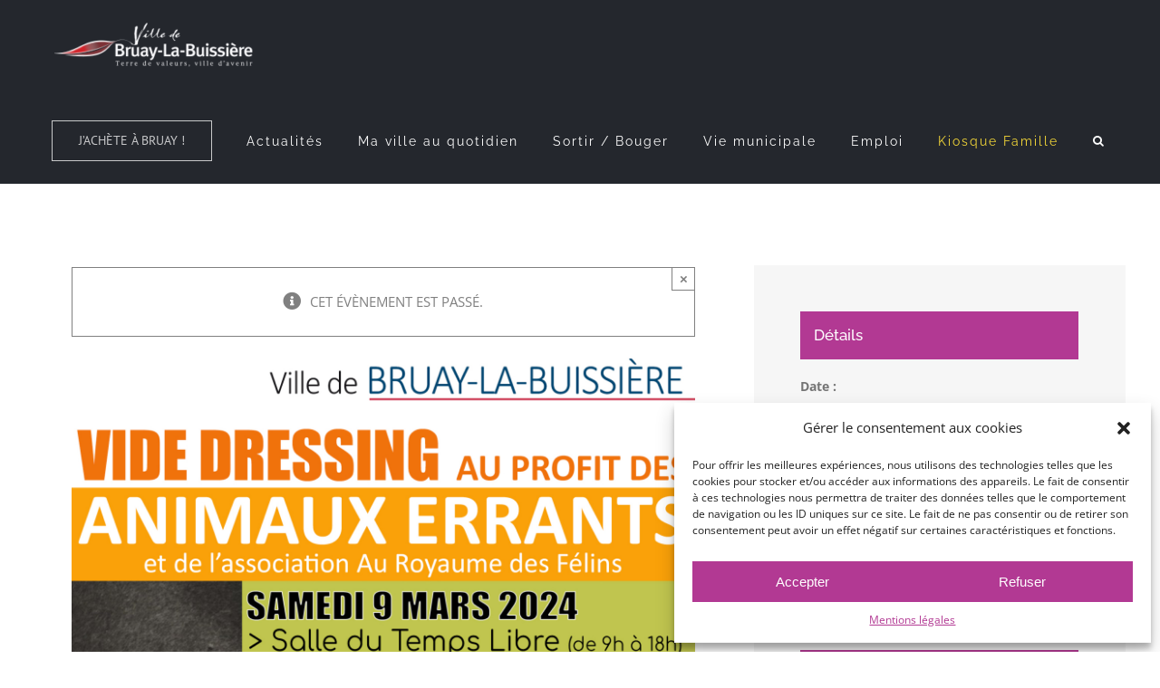

--- FILE ---
content_type: text/html; charset=UTF-8
request_url: https://bruaylabuissiere.fr/event/vide-dressing-au-profit-des-animaux-errants/
body_size: 16231
content:
<!DOCTYPE html>
<html class="avada-html-layout-wide avada-html-header-position-top awb-scroll" lang="fr-FR" prefix="og: http://ogp.me/ns# fb: http://ogp.me/ns/fb#">
<head>
	<meta http-equiv="X-UA-Compatible" content="IE=edge" />
	<meta http-equiv="Content-Type" content="text/html; charset=utf-8"/>
	<meta name="viewport" content="width=device-width, initial-scale=1" />
	<title>Vide dressing au profit des animaux errants &#8211; Ville de Bruay-La-Buissière</title>
<meta name='robots' content='max-image-preview:large' />
<link rel="alternate" type="application/rss+xml" title="Ville de Bruay-La-Buissière &raquo; Flux" href="https://bruaylabuissiere.fr/feed/" />
<link rel="alternate" type="application/rss+xml" title="Ville de Bruay-La-Buissière &raquo; Flux des commentaires" href="https://bruaylabuissiere.fr/comments/feed/" />
<link rel="alternate" type="text/calendar" title="Ville de Bruay-La-Buissière &raquo; Flux iCal" href="https://bruaylabuissiere.fr/events/?ical=1" />
		
		
		
					<!-- MS Edge Icon -->
			<meta name="msapplication-TileImage" content="https://bruaylabym.cluster020.hosting.ovh.net/wp-content/uploads/2017/02/icone.png">
								
		<meta property="og:locale" content="fr_FR"/>
		<meta property="og:type" content="article"/>
		<meta property="og:site_name" content="Ville de Bruay-La-Buissière"/>
		<meta property="og:title" content="Vide dressing au profit des animaux errants"/>
				<meta property="og:url" content="https://bruaylabuissiere.fr/event/vide-dressing-au-profit-des-animaux-errants/"/>
																				<meta property="og:image" content="https://bruaylabuissiere.fr/wp-content/uploads/2024/02/A3-VIDE-DRESSING-copie-2.jpg"/>
		<meta property="og:image:width" content="1635"/>
		<meta property="og:image:height" content="2362"/>
		<meta property="og:image:type" content="image/jpeg"/>
				<script type="text/javascript">
/* <![CDATA[ */
window._wpemojiSettings = {"baseUrl":"https:\/\/s.w.org\/images\/core\/emoji\/15.0.3\/72x72\/","ext":".png","svgUrl":"https:\/\/s.w.org\/images\/core\/emoji\/15.0.3\/svg\/","svgExt":".svg","source":{"concatemoji":"https:\/\/bruaylabuissiere.fr\/wp-includes\/js\/wp-emoji-release.min.js?ver=6.5.7"}};
/*! This file is auto-generated */
!function(i,n){var o,s,e;function c(e){try{var t={supportTests:e,timestamp:(new Date).valueOf()};sessionStorage.setItem(o,JSON.stringify(t))}catch(e){}}function p(e,t,n){e.clearRect(0,0,e.canvas.width,e.canvas.height),e.fillText(t,0,0);var t=new Uint32Array(e.getImageData(0,0,e.canvas.width,e.canvas.height).data),r=(e.clearRect(0,0,e.canvas.width,e.canvas.height),e.fillText(n,0,0),new Uint32Array(e.getImageData(0,0,e.canvas.width,e.canvas.height).data));return t.every(function(e,t){return e===r[t]})}function u(e,t,n){switch(t){case"flag":return n(e,"\ud83c\udff3\ufe0f\u200d\u26a7\ufe0f","\ud83c\udff3\ufe0f\u200b\u26a7\ufe0f")?!1:!n(e,"\ud83c\uddfa\ud83c\uddf3","\ud83c\uddfa\u200b\ud83c\uddf3")&&!n(e,"\ud83c\udff4\udb40\udc67\udb40\udc62\udb40\udc65\udb40\udc6e\udb40\udc67\udb40\udc7f","\ud83c\udff4\u200b\udb40\udc67\u200b\udb40\udc62\u200b\udb40\udc65\u200b\udb40\udc6e\u200b\udb40\udc67\u200b\udb40\udc7f");case"emoji":return!n(e,"\ud83d\udc26\u200d\u2b1b","\ud83d\udc26\u200b\u2b1b")}return!1}function f(e,t,n){var r="undefined"!=typeof WorkerGlobalScope&&self instanceof WorkerGlobalScope?new OffscreenCanvas(300,150):i.createElement("canvas"),a=r.getContext("2d",{willReadFrequently:!0}),o=(a.textBaseline="top",a.font="600 32px Arial",{});return e.forEach(function(e){o[e]=t(a,e,n)}),o}function t(e){var t=i.createElement("script");t.src=e,t.defer=!0,i.head.appendChild(t)}"undefined"!=typeof Promise&&(o="wpEmojiSettingsSupports",s=["flag","emoji"],n.supports={everything:!0,everythingExceptFlag:!0},e=new Promise(function(e){i.addEventListener("DOMContentLoaded",e,{once:!0})}),new Promise(function(t){var n=function(){try{var e=JSON.parse(sessionStorage.getItem(o));if("object"==typeof e&&"number"==typeof e.timestamp&&(new Date).valueOf()<e.timestamp+604800&&"object"==typeof e.supportTests)return e.supportTests}catch(e){}return null}();if(!n){if("undefined"!=typeof Worker&&"undefined"!=typeof OffscreenCanvas&&"undefined"!=typeof URL&&URL.createObjectURL&&"undefined"!=typeof Blob)try{var e="postMessage("+f.toString()+"("+[JSON.stringify(s),u.toString(),p.toString()].join(",")+"));",r=new Blob([e],{type:"text/javascript"}),a=new Worker(URL.createObjectURL(r),{name:"wpTestEmojiSupports"});return void(a.onmessage=function(e){c(n=e.data),a.terminate(),t(n)})}catch(e){}c(n=f(s,u,p))}t(n)}).then(function(e){for(var t in e)n.supports[t]=e[t],n.supports.everything=n.supports.everything&&n.supports[t],"flag"!==t&&(n.supports.everythingExceptFlag=n.supports.everythingExceptFlag&&n.supports[t]);n.supports.everythingExceptFlag=n.supports.everythingExceptFlag&&!n.supports.flag,n.DOMReady=!1,n.readyCallback=function(){n.DOMReady=!0}}).then(function(){return e}).then(function(){var e;n.supports.everything||(n.readyCallback(),(e=n.source||{}).concatemoji?t(e.concatemoji):e.wpemoji&&e.twemoji&&(t(e.twemoji),t(e.wpemoji)))}))}((window,document),window._wpemojiSettings);
/* ]]> */
</script>
<style id='wp-emoji-styles-inline-css' type='text/css'>

	img.wp-smiley, img.emoji {
		display: inline !important;
		border: none !important;
		box-shadow: none !important;
		height: 1em !important;
		width: 1em !important;
		margin: 0 0.07em !important;
		vertical-align: -0.1em !important;
		background: none !important;
		padding: 0 !important;
	}
</style>
<link rel='stylesheet' id='cmplz-general-css' href='https://bruaylabuissiere.fr/wp-content/plugins/complianz-gdpr/assets/css/cookieblocker.min.css?ver=1714980656' type='text/css' media='all' />
<link rel='stylesheet' id='fusion-dynamic-css-css' href='https://bruaylabuissiere.fr/wp-content/uploads/fusion-styles/add1ce4e885eacd35601aa5bf81dde1b.min.css?ver=3.11.9' type='text/css' media='all' />
<script type="text/javascript" src="https://bruaylabuissiere.fr/wp-includes/js/jquery/jquery.min.js?ver=3.7.1" id="jquery-core-js"></script>
<script type="text/javascript" src="https://bruaylabuissiere.fr/wp-includes/js/jquery/jquery-migrate.min.js?ver=3.4.1" id="jquery-migrate-js"></script>
<script type="text/javascript" src="https://bruaylabuissiere.fr/wp-content/plugins/the-events-calendar/common/src/resources/js/tribe-common.min.js?ver=6.4.2" id="tribe-common-js"></script>
<script type="text/javascript" src="https://bruaylabuissiere.fr/wp-content/plugins/the-events-calendar/src/resources/js/views/breakpoints.min.js?ver=6.9.1" id="tribe-events-views-v2-breakpoints-js"></script>
<link rel="https://api.w.org/" href="https://bruaylabuissiere.fr/wp-json/" /><link rel="alternate" type="application/json" href="https://bruaylabuissiere.fr/wp-json/wp/v2/tribe_events/28726" /><link rel="EditURI" type="application/rsd+xml" title="RSD" href="https://bruaylabuissiere.fr/xmlrpc.php?rsd" />
<meta name="generator" content="WordPress 6.5.7" />
<link rel="canonical" href="https://bruaylabuissiere.fr/event/vide-dressing-au-profit-des-animaux-errants/" />
<link rel='shortlink' href='https://bruaylabuissiere.fr/?p=28726' />
<link rel="alternate" type="application/json+oembed" href="https://bruaylabuissiere.fr/wp-json/oembed/1.0/embed?url=https%3A%2F%2Fbruaylabuissiere.fr%2Fevent%2Fvide-dressing-au-profit-des-animaux-errants%2F" />
<link rel="alternate" type="text/xml+oembed" href="https://bruaylabuissiere.fr/wp-json/oembed/1.0/embed?url=https%3A%2F%2Fbruaylabuissiere.fr%2Fevent%2Fvide-dressing-au-profit-des-animaux-errants%2F&#038;format=xml" />
<meta name="tec-api-version" content="v1"><meta name="tec-api-origin" content="https://bruaylabuissiere.fr"><link rel="alternate" href="https://bruaylabuissiere.fr/wp-json/tribe/events/v1/events/28726" />			<style>.cmplz-hidden {
					display: none !important;
				}</style><style type="text/css" id="css-fb-visibility">@media screen and (max-width: 640px){.fusion-no-small-visibility{display:none !important;}body .sm-text-align-center{text-align:center !important;}body .sm-text-align-left{text-align:left !important;}body .sm-text-align-right{text-align:right !important;}body .sm-flex-align-center{justify-content:center !important;}body .sm-flex-align-flex-start{justify-content:flex-start !important;}body .sm-flex-align-flex-end{justify-content:flex-end !important;}body .sm-mx-auto{margin-left:auto !important;margin-right:auto !important;}body .sm-ml-auto{margin-left:auto !important;}body .sm-mr-auto{margin-right:auto !important;}body .fusion-absolute-position-small{position:absolute;top:auto;width:100%;}.awb-sticky.awb-sticky-small{ position: sticky; top: var(--awb-sticky-offset,0); }}@media screen and (min-width: 641px) and (max-width: 1024px){.fusion-no-medium-visibility{display:none !important;}body .md-text-align-center{text-align:center !important;}body .md-text-align-left{text-align:left !important;}body .md-text-align-right{text-align:right !important;}body .md-flex-align-center{justify-content:center !important;}body .md-flex-align-flex-start{justify-content:flex-start !important;}body .md-flex-align-flex-end{justify-content:flex-end !important;}body .md-mx-auto{margin-left:auto !important;margin-right:auto !important;}body .md-ml-auto{margin-left:auto !important;}body .md-mr-auto{margin-right:auto !important;}body .fusion-absolute-position-medium{position:absolute;top:auto;width:100%;}.awb-sticky.awb-sticky-medium{ position: sticky; top: var(--awb-sticky-offset,0); }}@media screen and (min-width: 1025px){.fusion-no-large-visibility{display:none !important;}body .lg-text-align-center{text-align:center !important;}body .lg-text-align-left{text-align:left !important;}body .lg-text-align-right{text-align:right !important;}body .lg-flex-align-center{justify-content:center !important;}body .lg-flex-align-flex-start{justify-content:flex-start !important;}body .lg-flex-align-flex-end{justify-content:flex-end !important;}body .lg-mx-auto{margin-left:auto !important;margin-right:auto !important;}body .lg-ml-auto{margin-left:auto !important;}body .lg-mr-auto{margin-right:auto !important;}body .fusion-absolute-position-large{position:absolute;top:auto;width:100%;}.awb-sticky.awb-sticky-large{ position: sticky; top: var(--awb-sticky-offset,0); }}</style><script type="application/ld+json">
[{"@context":"http://schema.org","@type":"Event","name":"Vide dressing au profit des animaux errants","description":"","image":"https://bruaylabuissiere.fr/wp-content/uploads/2024/02/A3-VIDE-DRESSING-copie-2.jpg","url":"https://bruaylabuissiere.fr/event/vide-dressing-au-profit-des-animaux-errants/","eventAttendanceMode":"https://schema.org/OfflineEventAttendanceMode","eventStatus":"https://schema.org/EventScheduled","startDate":"2024-03-09T09:00:00+00:00","endDate":"2024-03-09T18:00:00+00:00","location":{"@type":"Place","name":"Salle du Temps Libre","description":"","url":"","address":{"@type":"PostalAddress","streetAddress":"rue des \u00e9tats-unis","addressLocality":"Bruay-la-buissi\u00e8re","postalCode":"62700"},"telephone":"","sameAs":""},"organizer":{"@type":"Person","name":"Au royaume des f\u00e9lins","description":"","url":"","telephone":"06 88 99 84 63","email":"","sameAs":""},"offers":{"@type":"Offer","price":"3","priceCurrency":"USD","url":"https://bruaylabuissiere.fr/event/vide-dressing-au-profit-des-animaux-errants/","category":"primary","availability":"inStock","validFrom":"1970-01-01T00:00:00+00:00"},"performer":"Organization"}]
</script><link rel="icon" href="https://bruaylabuissiere.fr/wp-content/uploads/2017/02/cropped-icone-32x32.png" sizes="32x32" />
<link rel="icon" href="https://bruaylabuissiere.fr/wp-content/uploads/2017/02/cropped-icone-192x192.png" sizes="192x192" />
<link rel="apple-touch-icon" href="https://bruaylabuissiere.fr/wp-content/uploads/2017/02/cropped-icone-180x180.png" />
<meta name="msapplication-TileImage" content="https://bruaylabuissiere.fr/wp-content/uploads/2017/02/cropped-icone-270x270.png" />
		<script type="text/javascript">
			var doc = document.documentElement;
			doc.setAttribute( 'data-useragent', navigator.userAgent );
		</script>
		
	</head>

<body class="tribe_events-template-default single single-tribe_events postid-28726 tribe-events-page-template tribe-no-js tribe-filter-live fusion-image-hovers fusion-pagination-sizing fusion-button_type-flat fusion-button_span-no fusion-button_gradient-linear avada-image-rollover-circle-yes avada-image-rollover-yes avada-image-rollover-direction-center_horiz fusion-body ltr fusion-sticky-header no-tablet-sticky-header no-mobile-sticky-header no-mobile-totop avada-has-rev-slider-styles fusion-disable-outline fusion-sub-menu-fade mobile-logo-pos-left layout-wide-mode avada-has-boxed-modal-shadow-none layout-scroll-offset-full avada-has-zero-margin-offset-top fusion-top-header menu-text-align-left mobile-menu-design-modern fusion-show-pagination-text fusion-header-layout-v1 avada-responsive avada-footer-fx-none avada-menu-highlight-style-bar fusion-search-form-classic fusion-main-menu-search-dropdown fusion-avatar-square avada-dropdown-styles avada-blog-layout-large avada-blog-archive-layout-medium avada-ec-not-100-width avada-ec-meta-layout-sidebar avada-header-shadow-no avada-menu-icon-position-left avada-has-main-nav-search-icon avada-has-megamenu-item-divider avada-has-titlebar-hide avada-has-pagination-padding avada-flyout-menu-direction-fade avada-ec-views-v2 events-single tribe-events-style-full tribe-events-style-theme" data-awb-post-id="28726">
		<a class="skip-link screen-reader-text" href="#content">Passer au contenu</a>

	<div id="boxed-wrapper">
		
		<div id="wrapper" class="fusion-wrapper">
			<div id="home" style="position:relative;top:-1px;"></div>
							
					
			<header class="fusion-header-wrapper">
				<div class="fusion-header-v1 fusion-logo-alignment fusion-logo-left fusion-sticky-menu- fusion-sticky-logo- fusion-mobile-logo-  fusion-mobile-menu-design-modern">
					<div class="fusion-header-sticky-height"></div>
<div class="fusion-header">
	<div class="fusion-row">
					<div class="fusion-logo" data-margin-top="23px" data-margin-bottom="31px" data-margin-left="0px" data-margin-right="0px">
			<a class="fusion-logo-link"  href="https://bruaylabuissiere.fr/index.php/accueil/" >

						<!-- standard logo -->
			<img src="https://bruaylabuissiere.fr/wp-content/uploads/2017/02/logo-bi-transparent.final_-e1598887629831.png" srcset="https://bruaylabuissiere.fr/wp-content/uploads/2017/02/logo-bi-transparent.final_-e1598887629831.png 1x" width="220" height="53" alt="Ville de Bruay-La-Buissière Logo" data-retina_logo_url="" class="fusion-standard-logo" />

			
					</a>
		</div>		<nav class="fusion-main-menu" aria-label="Menu principal"><ul id="menu-main-menu" class="fusion-menu"><li  id="menu-item-16885"  class="menu-item menu-item-type-post_type menu-item-object-page menu-item-16885 fusion-menu-item-button"  data-item-id="16885"><a  href="https://bruaylabuissiere.fr/immobilier/" class="fusion-bar-highlight"><span class="menu-text fusion-button button-default button-large">J&rsquo;achète à Bruay !</span></a></li><li  id="menu-item-666"  class="menu-item menu-item-type-post_type menu-item-object-page menu-item-666"  data-item-id="666"><a  href="https://bruaylabuissiere.fr/actualite/" class="fusion-bar-highlight"><span class="menu-text">Actualités</span></a></li><li  id="menu-item-1178"  class="menu-item menu-item-type-custom menu-item-object-custom menu-item-has-children menu-item-1178 fusion-megamenu-menu "  data-item-id="1178"><a  href="#" class="fusion-bar-highlight"><span class="menu-text">Ma ville au quotidien</span></a><div class="fusion-megamenu-wrapper fusion-columns-3 columns-per-row-3 columns-15 col-span-12 fusion-megamenu-fullwidth"><div class="row"><div class="fusion-megamenu-holder" style="width:3000px;" data-width="3000px"><ul class="fusion-megamenu fusion-megamenu-border"><li  id="menu-item-910"  class="menu-item menu-item-type-post_type menu-item-object-page menu-item-910 fusion-megamenu-submenu menu-item-has-link fusion-megamenu-columns-3 col-lg-4 col-md-4 col-sm-4" ><div class='fusion-megamenu-title'><a class="awb-justify-title" href="https://bruaylabuissiere.fr/demarchesadministratives/">Démarches administratives</a></div></li><li  id="menu-item-906"  class="menu-item menu-item-type-post_type menu-item-object-page menu-item-906 fusion-megamenu-submenu menu-item-has-link fusion-megamenu-columns-3 col-lg-4 col-md-4 col-sm-4" ><div class='fusion-megamenu-title'><a class="awb-justify-title" href="https://bruaylabuissiere.fr/sante/">Santé</a></div></li><li  id="menu-item-29151"  class="menu-item menu-item-type-post_type menu-item-object-page menu-item-29151 fusion-megamenu-submenu menu-item-has-link fusion-megamenu-columns-3 col-lg-4 col-md-4 col-sm-4" ><div class='fusion-megamenu-title'><a class="awb-justify-title" href="https://bruaylabuissiere.fr/mavillemoncommerce/">Commerce</a></div></li></ul><ul class="fusion-megamenu fusion-megamenu-row-2 fusion-megamenu-row-columns-3 fusion-megamenu-border"><li  id="menu-item-911"  class="menu-item menu-item-type-post_type menu-item-object-page menu-item-911 fusion-megamenu-submenu menu-item-has-link fusion-megamenu-columns-3 col-lg-4 col-md-4 col-sm-4" ><div class='fusion-megamenu-title'><a class="awb-justify-title" href="https://bruaylabuissiere.fr/logement/">Logement</a></div></li><li  id="menu-item-905"  class="menu-item menu-item-type-post_type menu-item-object-page menu-item-905 fusion-megamenu-submenu menu-item-has-link fusion-megamenu-columns-3 col-lg-4 col-md-4 col-sm-4" ><div class='fusion-megamenu-title'><a class="awb-justify-title" href="https://bruaylabuissiere.fr/social/">Social</a></div></li><li  id="menu-item-23371"  class="menu-item menu-item-type-post_type menu-item-object-page menu-item-23371 fusion-megamenu-submenu menu-item-has-link fusion-megamenu-columns-3 col-lg-4 col-md-4 col-sm-4" ><div class='fusion-megamenu-title'><a class="awb-justify-title" href="https://bruaylabuissiere.fr/labuissiere/">Labuissière</a></div></li></ul><ul class="fusion-megamenu fusion-megamenu-row-3 fusion-megamenu-row-columns-3 fusion-megamenu-border"><li  id="menu-item-909"  class="menu-item menu-item-type-post_type menu-item-object-page menu-item-909 fusion-megamenu-submenu menu-item-has-link fusion-megamenu-columns-3 col-lg-4 col-md-4 col-sm-4" ><div class='fusion-megamenu-title'><a class="awb-justify-title" href="https://bruaylabuissiere.fr/environnement/">Environnement</a></div></li><li  id="menu-item-908"  class="menu-item menu-item-type-post_type menu-item-object-page menu-item-908 fusion-megamenu-submenu menu-item-has-link fusion-megamenu-columns-3 col-lg-4 col-md-4 col-sm-4" ><div class='fusion-megamenu-title'><a class="awb-justify-title" href="https://bruaylabuissiere.fr/jeunesse/">Jeunesse</a></div></li><li  id="menu-item-23585"  class="menu-item menu-item-type-post_type menu-item-object-page menu-item-23585 fusion-megamenu-submenu menu-item-has-link fusion-megamenu-columns-3 col-lg-4 col-md-4 col-sm-4" ><div class='fusion-megamenu-title'><a class="awb-justify-title" href="https://bruaylabuissiere.fr/seniors/">Séniors</a></div></li></ul><ul class="fusion-megamenu fusion-megamenu-row-4 fusion-megamenu-row-columns-3 fusion-megamenu-border"><li  id="menu-item-23390"  class="menu-item menu-item-type-post_type menu-item-object-page menu-item-23390 fusion-megamenu-submenu menu-item-has-link fusion-megamenu-columns-3 col-lg-4 col-md-4 col-sm-4" ><div class='fusion-megamenu-title'><a class="awb-justify-title" href="https://bruaylabuissiere.fr/tranquillite-publique/">Sécurité publique</a></div></li><li  id="menu-item-12819"  class="menu-item menu-item-type-custom menu-item-object-custom menu-item-12819 fusion-megamenu-submenu menu-item-has-link fusion-megamenu-columns-3 col-lg-4 col-md-4 col-sm-4" ><div class='fusion-megamenu-title'><a class="awb-justify-title" href="https://bruaylabuissiere.fr/wp-content/uploads/Documents/menu.pdf" target="_blank">Menu de la restauration scolaire</a></div></li><li  id="menu-item-901"  class="menu-item menu-item-type-post_type menu-item-object-page menu-item-901 fusion-megamenu-submenu menu-item-has-link fusion-megamenu-columns-3 col-lg-4 col-md-4 col-sm-4" ><div class='fusion-megamenu-title'><a class="awb-justify-title" href="https://bruaylabuissiere.fr/ville-fleurie/">Ville fleurie</a></div></li></ul><ul class="fusion-megamenu fusion-megamenu-row-5 fusion-megamenu-row-columns-3"><li  id="menu-item-900"  class="menu-item menu-item-type-post_type menu-item-object-page menu-item-900 fusion-megamenu-submenu menu-item-has-link fusion-megamenu-columns-3 col-lg-4 col-md-4 col-sm-4" ><div class='fusion-megamenu-title'><a class="awb-justify-title" href="https://bruaylabuissiere.fr/pratique/">Pratique</a></div></li><li  id="menu-item-10227"  class="menu-item menu-item-type-post_type menu-item-object-page menu-item-10227 fusion-megamenu-submenu menu-item-has-link fusion-megamenu-columns-3 col-lg-4 col-md-4 col-sm-4" ><div class='fusion-megamenu-title'><a class="awb-justify-title" href="https://bruaylabuissiere.fr/pistes-cyclables/">Pistes cyclables</a></div></li><li  id="menu-item-23664"  class="menu-item menu-item-type-post_type menu-item-object-page menu-item-23664 fusion-megamenu-submenu menu-item-has-link fusion-megamenu-columns-3 col-lg-4 col-md-4 col-sm-4" ><div class='fusion-megamenu-title'><a class="awb-justify-title" href="https://bruaylabuissiere.fr/urbanisme/">Urbanisme</a></div></li></ul></div><div style="clear:both;"></div></div></div></li><li  id="menu-item-1179"  class="menu-item menu-item-type-custom menu-item-object-custom menu-item-has-children menu-item-1179 fusion-megamenu-menu "  data-item-id="1179"><a  href="#" class="fusion-bar-highlight"><span class="menu-text">Sortir / Bouger</span></a><div class="fusion-megamenu-wrapper fusion-columns-3 columns-per-row-3 columns-7 col-span-12 fusion-megamenu-fullwidth"><div class="row"><div class="fusion-megamenu-holder" style="width:3000px;" data-width="3000px"><ul class="fusion-megamenu fusion-megamenu-border"><li  id="menu-item-6312"  class="menu-item menu-item-type-post_type menu-item-object-page menu-item-6312 fusion-megamenu-submenu menu-item-has-link fusion-megamenu-columns-3 col-lg-4 col-md-4 col-sm-4" ><div class='fusion-megamenu-title'><a class="awb-justify-title" href="https://bruaylabuissiere.fr/sortir-bouger/agenda/">Agenda</a></div></li><li  id="menu-item-925"  class="menu-item menu-item-type-post_type menu-item-object-page menu-item-925 fusion-megamenu-submenu menu-item-has-link fusion-megamenu-columns-3 col-lg-4 col-md-4 col-sm-4" ><div class='fusion-megamenu-title'><a class="awb-justify-title" href="https://bruaylabuissiere.fr/sortir-bouger/arts-culture/">Arts &#038; culture</a></div></li><li  id="menu-item-927"  class="menu-item menu-item-type-post_type menu-item-object-page menu-item-927 fusion-megamenu-submenu menu-item-has-link fusion-megamenu-columns-3 col-lg-4 col-md-4 col-sm-4" ><div class='fusion-megamenu-title'><a class="awb-justify-title" href="https://bruaylabuissiere.fr/sortir-bouger/spectacles-concerts/">Spectacles &#038; concerts</a></div></li></ul><ul class="fusion-megamenu fusion-megamenu-row-2 fusion-megamenu-row-columns-3 fusion-megamenu-border"><li  id="menu-item-926"  class="menu-item menu-item-type-post_type menu-item-object-page menu-item-926 fusion-megamenu-submenu menu-item-has-link fusion-megamenu-columns-3 col-lg-4 col-md-4 col-sm-4" ><div class='fusion-megamenu-title'><a class="awb-justify-title" href="https://bruaylabuissiere.fr/sortir-bouger/envie-de-nature/">Envie de nature ?</a></div></li><li  id="menu-item-928"  class="menu-item menu-item-type-post_type menu-item-object-page menu-item-928 fusion-megamenu-submenu menu-item-has-link fusion-megamenu-columns-3 col-lg-4 col-md-4 col-sm-4" ><div class='fusion-megamenu-title'><a class="awb-justify-title" href="https://bruaylabuissiere.fr/sortir-bouger/sports-loisirs/">Sports &#038; loisirs</a></div></li><li  id="menu-item-929"  class="menu-item menu-item-type-post_type menu-item-object-page menu-item-929 fusion-megamenu-submenu menu-item-has-link fusion-megamenu-columns-3 col-lg-4 col-md-4 col-sm-4" ><div class='fusion-megamenu-title'><a class="awb-justify-title" href="https://bruaylabuissiere.fr/sortir-bouger/temps-forts/">Temps forts</a></div></li></ul><ul class="fusion-megamenu fusion-megamenu-row-3 fusion-megamenu-row-columns-1"><li  id="menu-item-4489"  class="menu-item menu-item-type-post_type menu-item-object-page menu-item-4489 fusion-megamenu-submenu menu-item-has-link fusion-megamenu-columns-1 col-lg-12 col-md-12 col-sm-12" ><div class='fusion-megamenu-title'><a class="awb-justify-title" href="https://bruaylabuissiere.fr/vie-associative/">Vie associative</a></div></li></ul></div><div style="clear:both;"></div></div></div></li><li  id="menu-item-1180"  class="menu-item menu-item-type-custom menu-item-object-custom menu-item-has-children menu-item-1180 fusion-megamenu-menu "  data-item-id="1180"><a  href="#" class="fusion-bar-highlight"><span class="menu-text">Vie municipale</span></a><div class="fusion-megamenu-wrapper fusion-columns-3 columns-per-row-3 columns-8 col-span-12 fusion-megamenu-fullwidth"><div class="row"><div class="fusion-megamenu-holder" style="width:3000px;" data-width="3000px"><ul class="fusion-megamenu fusion-megamenu-border"><li  id="menu-item-955"  class="menu-item menu-item-type-post_type menu-item-object-page menu-item-955 fusion-megamenu-submenu menu-item-has-link fusion-megamenu-columns-3 col-lg-4 col-md-4 col-sm-4" ><div class='fusion-megamenu-title'><a class="awb-justify-title" href="https://bruaylabuissiere.fr/vie-municipale/conseil-municipal-de-bruay/">Conseil municipal de Bruay-La-Buissière</a></div></li><li  id="menu-item-2377"  class="menu-item menu-item-type-post_type menu-item-object-page menu-item-2377 fusion-megamenu-submenu menu-item-has-link fusion-megamenu-columns-3 col-lg-4 col-md-4 col-sm-4" ><div class='fusion-megamenu-title'><a class="awb-justify-title" href="https://bruaylabuissiere.fr/publications-legales/">Publications légales</a></div></li><li  id="menu-item-20851"  class="menu-item menu-item-type-post_type menu-item-object-page menu-item-20851 fusion-megamenu-submenu menu-item-has-link fusion-megamenu-columns-3 col-lg-4 col-md-4 col-sm-4" ><div class='fusion-megamenu-title'><a class="awb-justify-title" href="https://bruaylabuissiere.fr/blb-le-mag/">Magazine municipal BLB Le Mag</a></div></li></ul><ul class="fusion-megamenu fusion-megamenu-row-2 fusion-megamenu-row-columns-3 fusion-megamenu-border"><li  id="menu-item-956"  class="menu-item menu-item-type-post_type menu-item-object-page menu-item-956 fusion-megamenu-submenu menu-item-has-link fusion-megamenu-columns-3 col-lg-4 col-md-4 col-sm-4" ><div class='fusion-megamenu-title'><a class="awb-justify-title" href="https://bruaylabuissiere.fr/vie-municipale/conseil-municipal-des-enfants/">Conseil municipal des enfants (CME)</a></div></li><li  id="menu-item-4007"  class="menu-item menu-item-type-post_type menu-item-object-page menu-item-4007 fusion-megamenu-submenu menu-item-has-link fusion-megamenu-columns-3 col-lg-4 col-md-4 col-sm-4" ><div class='fusion-megamenu-title'><a class="awb-justify-title" href="https://bruaylabuissiere.fr/conseil-citoyen/">Conseils citoyens</a></div></li><li  id="menu-item-950"  class="menu-item menu-item-type-post_type menu-item-object-page menu-item-950 fusion-megamenu-submenu menu-item-has-link fusion-megamenu-columns-3 col-lg-4 col-md-4 col-sm-4" ><div class='fusion-megamenu-title'><a class="awb-justify-title" href="https://bruaylabuissiere.fr/les-travaux-de-la-commune/">Les travaux de la commune</a></div></li></ul><ul class="fusion-megamenu fusion-megamenu-row-3 fusion-megamenu-row-columns-2"><li  id="menu-item-952"  class="menu-item menu-item-type-post_type menu-item-object-page menu-item-952 fusion-megamenu-submenu menu-item-has-link fusion-megamenu-columns-2 col-lg-6 col-md-6 col-sm-6" ><div class='fusion-megamenu-title'><a class="awb-justify-title" href="https://bruaylabuissiere.fr/les-jumelages/">Les jumelages</a></div></li><li  id="menu-item-959"  class="menu-item menu-item-type-post_type menu-item-object-page menu-item-959 fusion-megamenu-submenu menu-item-has-link fusion-megamenu-columns-2 col-lg-6 col-md-6 col-sm-6" ><div class='fusion-megamenu-title'><a class="awb-justify-title" href="https://bruaylabuissiere.fr/chiffres-cles/">Chiffres clés &#038; Intercommunalité</a></div></li></ul></div><div style="clear:both;"></div></div></div></li><li  id="menu-item-19473"  class="menu-item menu-item-type-post_type menu-item-object-page menu-item-19473"  data-item-id="19473"><a  href="https://bruaylabuissiere.fr/emploi/" class="fusion-bar-highlight"><span class="menu-text">Emploi</span></a></li><li  id="menu-item-11136"  class="menu-item menu-item-type-custom menu-item-object-custom menu-item-11136"  data-item-id="11136"><a  target="_blank" rel="noopener noreferrer" href="https://bruaylabuissiere.kiosquefamille.fr/" class="fusion-bar-highlight"><span class="menu-text">Kiosque Famille</span></a></li><li class="fusion-custom-menu-item fusion-main-menu-search"><a class="fusion-main-menu-icon fusion-bar-highlight" href="#" aria-label="Recherche" data-title="Recherche" title="Recherche" role="button" aria-expanded="false"></a><div class="fusion-custom-menu-item-contents">		<form role="search" class="searchform fusion-search-form  fusion-search-form-classic" method="get" action="https://bruaylabuissiere.fr/">
			<div class="fusion-search-form-content">

				
				<div class="fusion-search-field search-field">
					<label><span class="screen-reader-text">Rechercher:</span>
													<input type="search" value="" name="s" class="s" placeholder="Rechercher..." required aria-required="true" aria-label="Rechercher..."/>
											</label>
				</div>
				<div class="fusion-search-button search-button">
					<input type="submit" class="fusion-search-submit searchsubmit" aria-label="Recherche" value="&#xf002;" />
									</div>

				
			</div>


			
		</form>
		</div></li></ul></nav>	<div class="fusion-mobile-menu-icons">
							<a href="#" class="fusion-icon awb-icon-bars" aria-label="Afficher/masquer le menu mobile" aria-expanded="false"></a>
		
		
		
			</div>

<nav class="fusion-mobile-nav-holder fusion-mobile-menu-text-align-left" aria-label="Menu principal mobile"></nav>

					</div>
</div>
				</div>
				<div class="fusion-clearfix"></div>
			</header>
								
							<div id="sliders-container" class="fusion-slider-visibility">
					</div>
				
					
							
			
						<main id="main" class="clearfix ">
				<div class="fusion-row" style="">
<section id="content" style="float: left;">
	<div id="tribe-events-pg-template">
		<div class="tribe-events-before-html"></div><span class="tribe-events-ajax-loading"><img class="tribe-events-spinner-medium" src="https://bruaylabuissiere.fr/wp-content/plugins/the-events-calendar/src/resources/images/tribe-loading.gif" alt="Chargement Évènements" /></span>		
<div id="tribe-events-content" class="tribe-events-single">

	
	<!-- Notices -->
	<div class="fusion-alert alert general alert-info fusion-alert-center tribe-events-notices fusion-alert-capitalize awb-alert-native-link-color alert-dismissable awb-alert-close-boxed" role="alert"><div class="fusion-alert-content-wrapper"><span class="alert-icon"><i class="awb-icon-info-circle" aria-hidden="true"></i></span><span class="fusion-alert-content"><span>Cet évènement est passé.</span></span></div><button type="button" class="close toggle-alert" data-dismiss="alert" aria-label="Close">&times;</button></div>
			<div id="post-28726" class="post-28726 tribe_events type-tribe_events status-publish has-post-thumbnail hentry tribe_events_cat-asso tribe_events_cat-vide-grenier cat_asso cat_vide-grenier">
							<div class="fusion-events-featured-image">
					<div class="fusion-ec-hover-type hover-type-none">

						<div class="tribe-events-event-image"><img width="1635" height="2362" src="https://bruaylabuissiere.fr/wp-content/uploads/2024/02/A3-VIDE-DRESSING-copie-2.jpg" class="attachment-full size-full wp-post-image" alt="A3 VIDE DRESSING Chats" decoding="async" fetchpriority="high" srcset="https://bruaylabuissiere.fr/wp-content/uploads/2024/02/A3-VIDE-DRESSING-copie-2-200x289.jpg 200w, https://bruaylabuissiere.fr/wp-content/uploads/2024/02/A3-VIDE-DRESSING-copie-2-208x300.jpg 208w, https://bruaylabuissiere.fr/wp-content/uploads/2024/02/A3-VIDE-DRESSING-copie-2-400x578.jpg 400w, https://bruaylabuissiere.fr/wp-content/uploads/2024/02/A3-VIDE-DRESSING-copie-2-600x867.jpg 600w, https://bruaylabuissiere.fr/wp-content/uploads/2024/02/A3-VIDE-DRESSING-copie-2-709x1024.jpg 709w, https://bruaylabuissiere.fr/wp-content/uploads/2024/02/A3-VIDE-DRESSING-copie-2-768x1109.jpg 768w, https://bruaylabuissiere.fr/wp-content/uploads/2024/02/A3-VIDE-DRESSING-copie-2-800x1156.jpg 800w, https://bruaylabuissiere.fr/wp-content/uploads/2024/02/A3-VIDE-DRESSING-copie-2-1063x1536.jpg 1063w, https://bruaylabuissiere.fr/wp-content/uploads/2024/02/A3-VIDE-DRESSING-copie-2-1200x1734.jpg 1200w, https://bruaylabuissiere.fr/wp-content/uploads/2024/02/A3-VIDE-DRESSING-copie-2-1418x2048.jpg 1418w, https://bruaylabuissiere.fr/wp-content/uploads/2024/02/A3-VIDE-DRESSING-copie-2.jpg 1635w" sizes="(max-width: 1635px) 100vw, 1635px" /></div>
								<div class="fusion-events-single-title-content">
			<h2 class="tribe-events-single-event-title summary entry-title">Vide dressing au profit des animaux errants</h2>			<div class="tribe-events-schedule updated published tribe-clearfix">
				<h3><span class="tribe-event-date-start">9 mars 2024 @ 9 h 00 min</span> / <span class="tribe-event-time">18 h 00 min</span></h3>									<span class="tribe-events-divider">|</span>
					<span class="tribe-events-cost">3€</span>
							</div>
		</div>
							</div>
							</div>

			<!-- Event content -->
						<div class="tribe-events-single-event-description tribe-events-content entry-content description">
							</div>
			<!-- .tribe-events-single-event-description -->
			<div class="tribe-events tribe-common">
	<div class="tribe-events-c-subscribe-dropdown__container">
		<div class="tribe-events-c-subscribe-dropdown">
			<div class="tribe-common-c-btn-border tribe-events-c-subscribe-dropdown__button">
				<svg  class="tribe-common-c-svgicon tribe-common-c-svgicon--cal-export tribe-events-c-subscribe-dropdown__export-icon"  viewBox="0 0 23 17" xmlns="http://www.w3.org/2000/svg">
  <path fill-rule="evenodd" clip-rule="evenodd" d="M.128.896V16.13c0 .211.145.383.323.383h15.354c.179 0 .323-.172.323-.383V.896c0-.212-.144-.383-.323-.383H.451C.273.513.128.684.128.896Zm16 6.742h-.901V4.679H1.009v10.729h14.218v-3.336h.901V7.638ZM1.01 1.614h14.218v2.058H1.009V1.614Z" />
  <path d="M20.5 9.846H8.312M18.524 6.953l2.89 2.909-2.855 2.855" stroke-width="1.2" stroke-linecap="round" stroke-linejoin="round"/>
</svg>
				<button
					class="tribe-events-c-subscribe-dropdown__button-text"
					aria-expanded="false"
					aria-controls="tribe-events-subscribe-dropdown-content"
					aria-label=""
				>
					Ajouter au calendrier				</button>
				<svg  class="tribe-common-c-svgicon tribe-common-c-svgicon--caret-down tribe-events-c-subscribe-dropdown__button-icon"  viewBox="0 0 10 7" xmlns="http://www.w3.org/2000/svg" aria-hidden="true"><path fill-rule="evenodd" clip-rule="evenodd" d="M1.008.609L5 4.6 8.992.61l.958.958L5 6.517.05 1.566l.958-.958z" class="tribe-common-c-svgicon__svg-fill"/></svg>
			</div>
			<div id="tribe-events-subscribe-dropdown-content" class="tribe-events-c-subscribe-dropdown__content">
				<ul class="tribe-events-c-subscribe-dropdown__list">
											
<li class="tribe-events-c-subscribe-dropdown__list-item">
	<a
		href="https://www.google.com/calendar/event?action=TEMPLATE&#038;dates=20240309T090000/20240309T180000&#038;text=Vide%20dressing%20au%20profit%20des%20animaux%20errants&#038;location=Salle%20du%20Temps%20Libre,%20rue%20des%20états-unis,%20Bruay-la-buissière,%2062700&#038;trp=false&#038;ctz=UTC&#038;sprop=website:https://bruaylabuissiere.fr"
		class="tribe-events-c-subscribe-dropdown__list-item-link"
		target="_blank"
		rel="noopener noreferrer nofollow noindex"
	>
		Google Agenda	</a>
</li>
											
<li class="tribe-events-c-subscribe-dropdown__list-item">
	<a
		href="webcal://bruaylabuissiere.fr/event/vide-dressing-au-profit-des-animaux-errants/?ical=1"
		class="tribe-events-c-subscribe-dropdown__list-item-link"
		target="_blank"
		rel="noopener noreferrer nofollow noindex"
	>
		iCalendar	</a>
</li>
											
<li class="tribe-events-c-subscribe-dropdown__list-item">
	<a
		href="https://outlook.office.com/owa/?path=/calendar/action/compose&#038;rrv=addevent&#038;startdt=2024-03-09T09%3A00%3A00%2B00%3A00&#038;enddt=2024-03-09T18%3A00%3A00%2B00%3A00&#038;location=Salle%20du%20Temps%20Libre,%20rue%20des%20états-unis,%20Bruay-la-buissière,%2062700&#038;subject=Vide%20dressing%20au%20profit%20des%20animaux%20errants&#038;body"
		class="tribe-events-c-subscribe-dropdown__list-item-link"
		target="_blank"
		rel="noopener noreferrer nofollow noindex"
	>
		Outlook 365	</a>
</li>
											
<li class="tribe-events-c-subscribe-dropdown__list-item">
	<a
		href="https://outlook.live.com/owa/?path=/calendar/action/compose&#038;rrv=addevent&#038;startdt=2024-03-09T09%3A00%3A00%2B00%3A00&#038;enddt=2024-03-09T18%3A00%3A00%2B00%3A00&#038;location=Salle%20du%20Temps%20Libre,%20rue%20des%20états-unis,%20Bruay-la-buissière,%2062700&#038;subject=Vide%20dressing%20au%20profit%20des%20animaux%20errants&#038;body"
		class="tribe-events-c-subscribe-dropdown__list-item-link"
		target="_blank"
		rel="noopener noreferrer nofollow noindex"
	>
		Outlook Live	</a>
</li>
									</ul>
			</div>
		</div>
	</div>
</div>

			<!-- Event meta -->
								</div> <!-- #post-x -->

			<div class="fusion-sharing-box fusion-theme-sharing-box fusion-single-sharing-box">
		<h4>Partagez !</h4>
		<div class="fusion-social-networks boxed-icons"><div class="fusion-social-networks-wrapper"><a  class="fusion-social-network-icon fusion-tooltip fusion-facebook awb-icon-facebook" style="color:var(--sharing_social_links_icon_color);background-color:var(--sharing_social_links_box_color);border-color:var(--sharing_social_links_box_color);" data-placement="top" data-title="Facebook" data-toggle="tooltip" title="Facebook" href="https://www.facebook.com/sharer.php?u=https%3A%2F%2Fbruaylabuissiere.fr%2Fevent%2Fvide-dressing-au-profit-des-animaux-errants%2F&amp;t=Vide%20dressing%20au%20profit%20des%20animaux%20errants" target="_blank" rel="noreferrer"><span class="screen-reader-text">Facebook</span></a><a  class="fusion-social-network-icon fusion-tooltip fusion-twitter awb-icon-twitter" style="color:var(--sharing_social_links_icon_color);background-color:var(--sharing_social_links_box_color);border-color:var(--sharing_social_links_box_color);" data-placement="top" data-title="X" data-toggle="tooltip" title="X" href="https://twitter.com/share?url=https%3A%2F%2Fbruaylabuissiere.fr%2Fevent%2Fvide-dressing-au-profit-des-animaux-errants%2F&amp;text=Vide%20dressing%20au%20profit%20des%20animaux%20errants" target="_blank" rel="noopener noreferrer"><span class="screen-reader-text">X</span></a><a  class="fusion-social-network-icon fusion-tooltip fusion-pinterest awb-icon-pinterest" style="color:var(--sharing_social_links_icon_color);background-color:var(--sharing_social_links_box_color);border-color:var(--sharing_social_links_box_color);" data-placement="top" data-title="Pinterest" data-toggle="tooltip" title="Pinterest" href="https://pinterest.com/pin/create/button/?url=https%3A%2F%2Fbruaylabuissiere.fr%2Fevent%2Fvide-dressing-au-profit-des-animaux-errants%2F&amp;description=&amp;media=https%3A%2F%2Fbruaylabuissiere.fr%2Fwp-content%2Fuploads%2F2024%2F02%2FA3-VIDE-DRESSING-copie-2.jpg" target="_blank" rel="noopener noreferrer"><span class="screen-reader-text">Pinterest</span></a><a  class="fusion-social-network-icon fusion-tooltip fusion-xing awb-icon-xing" style="color:var(--sharing_social_links_icon_color);background-color:var(--sharing_social_links_box_color);border-color:var(--sharing_social_links_box_color);" data-placement="top" data-title="Xing" data-toggle="tooltip" title="Xing" href="https://www.xing.com/social_plugins/share/new?sc_p=xing-share&amp;h=1&amp;url=https%3A%2F%2Fbruaylabuissiere.fr%2Fevent%2Fvide-dressing-au-profit-des-animaux-errants%2F" target="_blank" rel="noopener noreferrer"><span class="screen-reader-text">Xing</span></a><a  class="fusion-social-network-icon fusion-tooltip fusion-mail awb-icon-mail fusion-last-social-icon" style="color:var(--sharing_social_links_icon_color);background-color:var(--sharing_social_links_box_color);border-color:var(--sharing_social_links_box_color);" data-placement="top" data-title="Email" data-toggle="tooltip" title="Email" href="mailto:?body=https://bruaylabuissiere.fr/event/vide-dressing-au-profit-des-animaux-errants/&amp;subject=Vide%20dressing%20au%20profit%20des%20animaux%20errants" target="_self" rel="noopener noreferrer"><span class="screen-reader-text">Email</span></a><div class="fusion-clearfix"></div></div></div>	</div>
	
			
	<!-- Event footer -->
	<div id="tribe-events-footer">
		<!-- Navigation -->
		<h3 class="tribe-events-visuallyhidden">Navigation Évènement</h3>
		<ul class="tribe-events-sub-nav">
			<li class="tribe-events-nav-previous"><a href="https://bruaylabuissiere.fr/event/spectacle-de-conte/">Spectacle de conte</a></li>
			<li class="tribe-events-nav-next"><a href="https://bruaylabuissiere.fr/event/spectacle-dhypnose/">Spectacle d&rsquo;hypnose</a></li>
		</ul>
		<!-- .tribe-events-sub-nav -->
	</div>
	<!-- #tribe-events-footer -->

</div><!-- #tribe-events-content -->
		<div class="tribe-events-after-html"></div>
<!--
This calendar is powered by The Events Calendar.
http://evnt.is/18wn
-->
	</div> <!-- #tribe-events-pg-template -->
</section>
<aside id="sidebar" class="sidebar fusion-widget-area fusion-content-widget-area fusion-sidebar-right fusion-" style="float: right;" data="">
																	
	<div class="tribe-events-single-section tribe-events-event-meta primary tribe-clearfix">


<div class="tribe-events-meta-group tribe-events-meta-group-details">
	<h4 class="tribe-events-single-section-title"> Détails </h4>
	<dl>

		
			<dt class="tribe-events-start-date-label"> Date : </dt>
			<dd>
				<abbr class="tribe-events-abbr tribe-events-start-date published dtstart" title="2024-03-09"> 9 mars 2024 </abbr>
			</dd>

			<dt class="tribe-events-start-time-label"> Heure : </dt>
			<dd>
				<div class="tribe-events-abbr tribe-events-start-time published dtstart" title="2024-03-09">
					9 h 00 min / 18 h 00 min									</div>
			</dd>

		
		
		
			<dt class="tribe-events-event-cost-label"> Prix : </dt>
			<dd class="tribe-events-event-cost"> 3€ </dd>
		
		<dt class="tribe-events-event-categories-label">Catégories d’Évènement:</dt> <dd class="tribe-events-event-categories"><a href="https://bruaylabuissiere.fr/events/categorie/asso/" rel="tag">Asso</a>, <a href="https://bruaylabuissiere.fr/events/categorie/vide-grenier/" rel="tag">Vide grenier</a></dd>
		
		
			</dl>
</div>

<div class="tribe-events-meta-group tribe-events-meta-group-organizer">
	<h4 class="tribe-events-single-section-title">Organisateur</h4>
	<dl>
					<dt
				class="tribe-common-a11y-visual-hide"
				aria-label="Organisateur name: This represents the name of the évènement organisateur."
			>
							</dt>
			<dd class="tribe-organizer">
				Au royaume des félins			</dd>
							<dt class="tribe-organizer-tel-label">
					Téléphone				</dt>
				<dd class="tribe-organizer-tel">
					06 88 99 84 63				</dd>
					</dl>
</div>

	</div>


			<div class="tribe-events-single-section tribe-events-event-meta secondary tribe-clearfix">
		
<div class="tribe-events-meta-group tribe-events-meta-group-venue">
	<h4 class="tribe-events-single-section-title"> Lieu </h4>
	<dl>
				<dt
			class="tribe-common-a11y-visual-hide"
			aria-label="Lieu name: This represents the name of the évènement lieu."
		>
					</dt>
		<dd class="tribe-venue"> Salle du Temps Libre </dd>

					<dt
				class="tribe-common-a11y-visual-hide"
				aria-label="Lieu address: This represents the address of the évènement lieu."
			>
							</dt>
			<dd class="tribe-venue-location">
				<address class="tribe-events-address">
					<span class="tribe-address">

<span class="tribe-street-address">rue des états-unis</span>
	
		<br>
		<span class="tribe-locality">Bruay-la-buissière</span><span class="tribe-delimiter">,</span>


	<span class="tribe-postal-code">62700</span>


</span>

											<a class="tribe-events-gmap" href="https://maps.google.com/maps?f=q&#038;source=s_q&#038;hl=en&#038;geocode=&#038;q=rue+des+%C3%A9tats-unis+Bruay-la-buissi%C3%A8re+62700" title="Cliquez pour voir une carte Google Map" target="_blank" rel="noreferrer noopener">+ Google Map</a>									</address>
			</dd>
		
		
		
			</dl>
</div>

<div class="tribe-events-venue-map">
	<div id="tribe-events-gmap-0" style="height: 350px; width: 100%" aria-hidden="true"></div><!-- #tribe-events-gmap- -->
</div>
			</div>
						
			</aside>
						
					</div>  <!-- fusion-row -->
				</main>  <!-- #main -->
				
				
								
					
		<div class="fusion-footer">
					
	<footer class="fusion-footer-widget-area fusion-widget-area fusion-footer-widget-area-center">
		<div class="fusion-row">
			<div class="fusion-columns fusion-columns-3 fusion-widget-area">
				
																									<div class="fusion-column col-lg-4 col-md-4 col-sm-4">
							<section id="custom_html-5" class="widget_text fusion-footer-widget-column widget widget_custom_html" style="border-style: solid;border-color:transparent;border-width:0px;"><h4 class="widget-title">Consulter BLB LE Mag</h4><div class="textwidget custom-html-widget"><p><strong>Pour retrouver tous les Mag BLB</strong><div class="fusion-button-wrapper"><a class="fusion-button button-flat fusion-button-default-size button-default fusion-button-default button-1 fusion-button-default-span fusion-button-default-type" style="--button_bevel_color:#000;" target="_self" href="https://bruaylabuissiere.fr/blb-le-mag/" rel="noopener"><span class="fusion-button-text">Cliquez ici</span></a></div>
</p></div><div style="clear:both;"></div></section>																					</div>
																										<div class="fusion-column col-lg-4 col-md-4 col-sm-4">
							<section id="social_links-widget-5" class="fusion-footer-widget-column widget social_links" style="border-style: solid;border-color:transparent;border-width:0px;"><h4 class="widget-title">SUIVEZ-NOUS !</h4>
		<div class="fusion-social-networks">

			<div class="fusion-social-networks-wrapper">
																												
						
																																			<a class="fusion-social-network-icon fusion-tooltip fusion-facebook awb-icon-facebook" href="https://www.facebook.com/Ville-de-Bruay-La-Buissi%C3%A8re-1949090348690897/"  data-placement="top" data-title="Facebook" data-toggle="tooltip" data-original-title=""  title="Facebook" aria-label="Facebook" rel="noopener noreferrer" target="_self" style="font-size:16px;color:#bebdbd;"></a>
											
										
																				
						
																																			<a class="fusion-social-network-icon fusion-tooltip fusion-instagram awb-icon-instagram" href="https://www.instagram.com/bruaylabuissiere_officiel/"  data-placement="top" data-title="Instagram" data-toggle="tooltip" data-original-title=""  title="Instagram" aria-label="Instagram" rel="noopener noreferrer" target="_self" style="font-size:16px;color:#bebdbd;"></a>
											
										
				
			</div>
		</div>

		<div style="clear:both;"></div></section><section id="media_image-3" class="fusion-footer-widget-column widget widget_media_image" style="border-style: solid;border-color:transparent;border-width:0px;"><h4 class="widget-title">ACCEO</h4><a href="https://www.acce-o.fr/client/bruay-la-buissiere"><img width="48" height="30" src="https://bruaylabuissiere.fr/wp-content/uploads/2022/08/picto_oreille_rsz_-_2017-200x124.png" class="image wp-image-24715  attachment-48x30 size-48x30" alt="" style="max-width: 100%; height: auto;" title="Dispositif ACCEO" decoding="async" srcset="https://bruaylabuissiere.fr/wp-content/uploads/2022/08/picto_oreille_rsz_-_2017-200x124.png 200w, https://bruaylabuissiere.fr/wp-content/uploads/2022/08/picto_oreille_rsz_-_2017-300x185.png 300w, https://bruaylabuissiere.fr/wp-content/uploads/2022/08/picto_oreille_rsz_-_2017.png 319w" sizes="(max-width: 48px) 100vw, 48px" /></a><div style="clear:both;"></div></section>																					</div>
																										<div class="fusion-column fusion-column-last col-lg-4 col-md-4 col-sm-4">
							<section id="custom_html-4" class="widget_text fusion-footer-widget-column widget widget_custom_html" style="border-style: solid;border-color:transparent;border-width:0px;"><h4 class="widget-title">Retrouvez-nous</h4><div class="textwidget custom-html-widget"><p><strong>Toutes nos adresses,  coordonnées et horaires d'ouverture </strong>
<div class="fusion-button-wrapper"><a class="fusion-button button-flat fusion-button-default-size button-default fusion-button-default button-2 fusion-button-default-span fusion-button-default-type" style="--button_bevel_color:#000;" target="_self" href="https://bruaylabuissiere.fr/index.php/mairies-et-services-administratifs/" rel="noopener"><span class="fusion-button-text">Cliquez ici</span></a></div></p></div><div style="clear:both;"></div></section>																					</div>
																																				
				<div class="fusion-clearfix"></div>
			</div> <!-- fusion-columns -->
		</div> <!-- fusion-row -->
	</footer> <!-- fusion-footer-widget-area -->

	
	<footer id="footer" class="fusion-footer-copyright-area">
		<div class="fusion-row">
			<div class="fusion-copyright-content">

				<div class="fusion-copyright-notice">
		<div>
		<span style="float:left;color:#fff"><a href="https://bruaylabuissiere.fr/index.php/portfolio/marches-publics/" style="color:#fff;text-transform:uppercase;">Marchés Publics</a></span>

<span style="float:left;color:#fff;padding-left:50px"><a href="https://bruaylabuissiere.fr/index.php/mentions-legales/" style="color:#fff;text-transform:uppercase;">Mentions légales</a></span>

<span style="float:left;color:#fff;padding-left:50px"><a href="https://bruaylabuissiere.fr/affichage/" style="color:#fff;text-transform:uppercase;">Publications légales</a></span>

<span style="float:left;color:#fff;padding-left:50px"><a href="https://bruaylabuissiere.fr/index.php/contact/" style="color:#fff;text-transform:uppercase;">Contact</a></span>
<span style="float:left;color:#fff;padding-left:50px"><a href="https://www.acce-o.fr/client/bruay-la-buissiere" target="_blank"style="color:#fff;text-transform:uppercase;">ACCEO<img src="https://bruaylabuissiere.fr/wp-content/uploads/Documents/acceo.png"/></a></span>

<span style="line-height:30px !important;float:right">© 2017 - <script>document.write(new Date().getFullYear());</script> | <a href='http://www.bruaylabuissiere.fr' target='_self'> Ville de Bruay-La-Buissière </a>   </span>	</div>
</div>

			</div> <!-- fusion-fusion-copyright-content -->
		</div> <!-- fusion-row -->
	</footer> <!-- #footer -->
		</div> <!-- fusion-footer -->

		
																</div> <!-- wrapper -->
		</div> <!-- #boxed-wrapper -->
				<a class="fusion-one-page-text-link fusion-page-load-link" tabindex="-1" href="#" aria-hidden="true">Page load link</a>

		<div class="avada-footer-scripts">
					<script>
		( function ( body ) {
			'use strict';
			body.className = body.className.replace( /\btribe-no-js\b/, 'tribe-js' );
		} )( document.body );
		</script>
		
<!-- Consent Management powered by Complianz | GDPR/CCPA Cookie Consent https://wordpress.org/plugins/complianz-gdpr -->
<div id="cmplz-cookiebanner-container"><div class="cmplz-cookiebanner cmplz-hidden banner-1 bottom-right-view-preferences optin cmplz-bottom-right cmplz-categories-type-no" aria-modal="true" data-nosnippet="true" role="dialog" aria-live="polite" aria-labelledby="cmplz-header-1-optin" aria-describedby="cmplz-message-1-optin">
	<div class="cmplz-header">
		<div class="cmplz-logo"></div>
		<div class="cmplz-title" id="cmplz-header-1-optin">Gérer le consentement aux cookies</div>
		<div class="cmplz-close" tabindex="0" role="button" aria-label="Fermer la boîte de dialogue">
			<svg aria-hidden="true" focusable="false" data-prefix="fas" data-icon="times" class="svg-inline--fa fa-times fa-w-11" role="img" xmlns="http://www.w3.org/2000/svg" viewBox="0 0 352 512"><path fill="currentColor" d="M242.72 256l100.07-100.07c12.28-12.28 12.28-32.19 0-44.48l-22.24-22.24c-12.28-12.28-32.19-12.28-44.48 0L176 189.28 75.93 89.21c-12.28-12.28-32.19-12.28-44.48 0L9.21 111.45c-12.28 12.28-12.28 32.19 0 44.48L109.28 256 9.21 356.07c-12.28 12.28-12.28 32.19 0 44.48l22.24 22.24c12.28 12.28 32.2 12.28 44.48 0L176 322.72l100.07 100.07c12.28 12.28 32.2 12.28 44.48 0l22.24-22.24c12.28-12.28 12.28-32.19 0-44.48L242.72 256z"></path></svg>
		</div>
	</div>

	<div class="cmplz-divider cmplz-divider-header"></div>
	<div class="cmplz-body">
		<div class="cmplz-message" id="cmplz-message-1-optin">Pour offrir les meilleures expériences, nous utilisons des technologies telles que les cookies pour stocker et/ou accéder aux informations des appareils. Le fait de consentir à ces technologies nous permettra de traiter des données telles que le comportement de navigation ou les ID uniques sur ce site. Le fait de ne pas consentir ou de retirer son consentement peut avoir un effet négatif sur certaines caractéristiques et fonctions.</div>
		<!-- categories start -->
		<div class="cmplz-categories">
			<details class="cmplz-category cmplz-functional" >
				<summary>
						<span class="cmplz-category-header">
							<span class="cmplz-category-title">Fonctionnel</span>
							<span class='cmplz-always-active'>
								<span class="cmplz-banner-checkbox">
									<input type="checkbox"
										   id="cmplz-functional-optin"
										   data-category="cmplz_functional"
										   class="cmplz-consent-checkbox cmplz-functional"
										   size="40"
										   value="1"/>
									<label class="cmplz-label" for="cmplz-functional-optin" tabindex="0"><span class="screen-reader-text">Fonctionnel</span></label>
								</span>
								Toujours activé							</span>
							<span class="cmplz-icon cmplz-open">
								<svg xmlns="http://www.w3.org/2000/svg" viewBox="0 0 448 512"  height="18" ><path d="M224 416c-8.188 0-16.38-3.125-22.62-9.375l-192-192c-12.5-12.5-12.5-32.75 0-45.25s32.75-12.5 45.25 0L224 338.8l169.4-169.4c12.5-12.5 32.75-12.5 45.25 0s12.5 32.75 0 45.25l-192 192C240.4 412.9 232.2 416 224 416z"/></svg>
							</span>
						</span>
				</summary>
				<div class="cmplz-description">
					<span class="cmplz-description-functional">Le stockage ou l’accès technique est strictement nécessaire dans la finalité d’intérêt légitime de permettre l’utilisation d’un service spécifique explicitement demandé par l’abonné ou l’internaute, ou dans le seul but d’effectuer la transmission d’une communication sur un réseau de communications électroniques.</span>
				</div>
			</details>

			<details class="cmplz-category cmplz-preferences" >
				<summary>
						<span class="cmplz-category-header">
							<span class="cmplz-category-title">Préférences</span>
							<span class="cmplz-banner-checkbox">
								<input type="checkbox"
									   id="cmplz-preferences-optin"
									   data-category="cmplz_preferences"
									   class="cmplz-consent-checkbox cmplz-preferences"
									   size="40"
									   value="1"/>
								<label class="cmplz-label" for="cmplz-preferences-optin" tabindex="0"><span class="screen-reader-text">Préférences</span></label>
							</span>
							<span class="cmplz-icon cmplz-open">
								<svg xmlns="http://www.w3.org/2000/svg" viewBox="0 0 448 512"  height="18" ><path d="M224 416c-8.188 0-16.38-3.125-22.62-9.375l-192-192c-12.5-12.5-12.5-32.75 0-45.25s32.75-12.5 45.25 0L224 338.8l169.4-169.4c12.5-12.5 32.75-12.5 45.25 0s12.5 32.75 0 45.25l-192 192C240.4 412.9 232.2 416 224 416z"/></svg>
							</span>
						</span>
				</summary>
				<div class="cmplz-description">
					<span class="cmplz-description-preferences">L’accès ou le stockage technique est nécessaire dans la finalité d’intérêt légitime de stocker des préférences qui ne sont pas demandées par l’abonné ou l’internaute.</span>
				</div>
			</details>

			<details class="cmplz-category cmplz-statistics" >
				<summary>
						<span class="cmplz-category-header">
							<span class="cmplz-category-title">Statistiques</span>
							<span class="cmplz-banner-checkbox">
								<input type="checkbox"
									   id="cmplz-statistics-optin"
									   data-category="cmplz_statistics"
									   class="cmplz-consent-checkbox cmplz-statistics"
									   size="40"
									   value="1"/>
								<label class="cmplz-label" for="cmplz-statistics-optin" tabindex="0"><span class="screen-reader-text">Statistiques</span></label>
							</span>
							<span class="cmplz-icon cmplz-open">
								<svg xmlns="http://www.w3.org/2000/svg" viewBox="0 0 448 512"  height="18" ><path d="M224 416c-8.188 0-16.38-3.125-22.62-9.375l-192-192c-12.5-12.5-12.5-32.75 0-45.25s32.75-12.5 45.25 0L224 338.8l169.4-169.4c12.5-12.5 32.75-12.5 45.25 0s12.5 32.75 0 45.25l-192 192C240.4 412.9 232.2 416 224 416z"/></svg>
							</span>
						</span>
				</summary>
				<div class="cmplz-description">
					<span class="cmplz-description-statistics">Le stockage ou l’accès technique qui est utilisé exclusivement à des fins statistiques.</span>
					<span class="cmplz-description-statistics-anonymous">Le stockage ou l’accès technique qui est utilisé exclusivement dans des finalités statistiques anonymes. En l’absence d’une assignation à comparaître, d’une conformité volontaire de la part de votre fournisseur d’accès à internet ou d’enregistrements supplémentaires provenant d’une tierce partie, les informations stockées ou extraites à cette seule fin ne peuvent généralement pas être utilisées pour vous identifier.</span>
				</div>
			</details>
			<details class="cmplz-category cmplz-marketing" >
				<summary>
						<span class="cmplz-category-header">
							<span class="cmplz-category-title">Marketing</span>
							<span class="cmplz-banner-checkbox">
								<input type="checkbox"
									   id="cmplz-marketing-optin"
									   data-category="cmplz_marketing"
									   class="cmplz-consent-checkbox cmplz-marketing"
									   size="40"
									   value="1"/>
								<label class="cmplz-label" for="cmplz-marketing-optin" tabindex="0"><span class="screen-reader-text">Marketing</span></label>
							</span>
							<span class="cmplz-icon cmplz-open">
								<svg xmlns="http://www.w3.org/2000/svg" viewBox="0 0 448 512"  height="18" ><path d="M224 416c-8.188 0-16.38-3.125-22.62-9.375l-192-192c-12.5-12.5-12.5-32.75 0-45.25s32.75-12.5 45.25 0L224 338.8l169.4-169.4c12.5-12.5 32.75-12.5 45.25 0s12.5 32.75 0 45.25l-192 192C240.4 412.9 232.2 416 224 416z"/></svg>
							</span>
						</span>
				</summary>
				<div class="cmplz-description">
					<span class="cmplz-description-marketing">Le stockage ou l’accès technique est nécessaire pour créer des profils d’internautes afin d’envoyer des publicités, ou pour suivre l’internaute sur un site web ou sur plusieurs sites web ayant des finalités marketing similaires.</span>
				</div>
			</details>
		</div><!-- categories end -->
			</div>

	<div class="cmplz-links cmplz-information">
		<a class="cmplz-link cmplz-manage-options cookie-statement" href="#" data-relative_url="#cmplz-manage-consent-container">Gérer les options</a>
		<a class="cmplz-link cmplz-manage-third-parties cookie-statement" href="#" data-relative_url="#cmplz-cookies-overview">Gérer les services</a>
		<a class="cmplz-link cmplz-manage-vendors tcf cookie-statement" href="#" data-relative_url="#cmplz-tcf-wrapper">Gérer {vendor_count} fournisseurs</a>
		<a class="cmplz-link cmplz-external cmplz-read-more-purposes tcf" target="_blank" rel="noopener noreferrer nofollow" href="https://cookiedatabase.org/tcf/purposes/">En savoir plus sur ces finalités</a>
			</div>

	<div class="cmplz-divider cmplz-footer"></div>

	<div class="cmplz-buttons">
		<button class="cmplz-btn cmplz-accept">Accepter</button>
		<button class="cmplz-btn cmplz-deny">Refuser</button>
		<button class="cmplz-btn cmplz-view-preferences">Voir les préférences</button>
		<button class="cmplz-btn cmplz-save-preferences">Enregistrer les préférences</button>
		<a class="cmplz-btn cmplz-manage-options tcf cookie-statement" href="#" data-relative_url="#cmplz-manage-consent-container">Voir les préférences</a>
			</div>

	<div class="cmplz-links cmplz-documents">
		<a class="cmplz-link cookie-statement" href="#" data-relative_url="">{title}</a>
		<a class="cmplz-link privacy-statement" href="#" data-relative_url="">{title}</a>
		<a class="cmplz-link impressum" href="#" data-relative_url="">{title}</a>
			</div>

</div>
</div>
					<div id="cmplz-manage-consent" data-nosnippet="true"><button class="cmplz-btn cmplz-hidden cmplz-manage-consent manage-consent-1">Gérer le consentement</button>

</div><script> /* <![CDATA[ */var tribe_l10n_datatables = {"aria":{"sort_ascending":": activate to sort column ascending","sort_descending":": activate to sort column descending"},"length_menu":"Show _MENU_ entries","empty_table":"No data available in table","info":"Showing _START_ to _END_ of _TOTAL_ entries","info_empty":"Showing 0 to 0 of 0 entries","info_filtered":"(filtered from _MAX_ total entries)","zero_records":"No matching records found","search":"Search:","all_selected_text":"All items on this page were selected. ","select_all_link":"Select all pages","clear_selection":"Clear Selection.","pagination":{"all":"All","next":"Next","previous":"Previous"},"select":{"rows":{"0":"","_":": Selected %d rows","1":": Selected 1 row"}},"datepicker":{"dayNames":["dimanche","lundi","mardi","mercredi","jeudi","vendredi","samedi"],"dayNamesShort":["dim","lun","mar","mer","jeu","ven","sam"],"dayNamesMin":["D","L","M","M","J","V","S"],"monthNames":["janvier","f\u00e9vrier","mars","avril","mai","juin","juillet","ao\u00fbt","septembre","octobre","novembre","d\u00e9cembre"],"monthNamesShort":["janvier","f\u00e9vrier","mars","avril","mai","juin","juillet","ao\u00fbt","septembre","octobre","novembre","d\u00e9cembre"],"monthNamesMin":["Jan","F\u00e9v","Mar","Avr","Mai","Juin","Juil","Ao\u00fbt","Sep","Oct","Nov","D\u00e9c"],"nextText":"Next","prevText":"Prev","currentText":"Today","closeText":"Done","today":"Today","clear":"Clear"}};/* ]]> */ </script><script type="text/javascript" src="https://bruaylabuissiere.fr/wp-content/plugins/the-events-calendar/vendor/bootstrap-datepicker/js/bootstrap-datepicker.min.js?ver=6.9.1" id="tribe-events-views-v2-bootstrap-datepicker-js"></script>
<script type="text/javascript" src="https://bruaylabuissiere.fr/wp-content/plugins/the-events-calendar/src/resources/js/views/viewport.min.js?ver=6.9.1" id="tribe-events-views-v2-viewport-js"></script>
<script type="text/javascript" src="https://bruaylabuissiere.fr/wp-content/plugins/the-events-calendar/src/resources/js/views/accordion.min.js?ver=6.9.1" id="tribe-events-views-v2-accordion-js"></script>
<script type="text/javascript" src="https://bruaylabuissiere.fr/wp-content/plugins/the-events-calendar/src/resources/js/views/view-selector.min.js?ver=6.9.1" id="tribe-events-views-v2-view-selector-js"></script>
<script type="text/javascript" src="https://bruaylabuissiere.fr/wp-content/plugins/the-events-calendar/src/resources/js/views/navigation-scroll.min.js?ver=6.9.1" id="tribe-events-views-v2-navigation-scroll-js"></script>
<script type="text/javascript" src="https://bruaylabuissiere.fr/wp-content/plugins/the-events-calendar/src/resources/js/views/events-bar-inputs.min.js?ver=6.9.1" id="tribe-events-views-v2-events-bar-inputs-js"></script>
<script type="text/javascript" src="https://bruaylabuissiere.fr/wp-content/plugins/the-events-calendar/src/resources/js/views/datepicker.min.js?ver=6.9.1" id="tribe-events-views-v2-datepicker-js"></script>
<script type="text/javascript" src="https://bruaylabuissiere.fr/wp-content/plugins/the-events-calendar/src/resources/js/views/ical-links.min.js?ver=6.9.1" id="tribe-events-views-v2-ical-links-js"></script>
<script type="text/javascript" src="https://bruaylabuissiere.fr/wp-content/plugins/the-events-calendar/src/resources/js/views/events-bar.min.js?ver=6.9.1" id="tribe-events-views-v2-events-bar-js"></script>
<script type="text/javascript" src="https://bruaylabuissiere.fr/wp-content/plugins/the-events-calendar/common/vendor/tooltipster/tooltipster.bundle.min.js?ver=6.4.2" id="tribe-tooltipster-js"></script>
<script type="text/javascript" src="https://bruaylabuissiere.fr/wp-content/plugins/the-events-calendar/src/resources/js/views/tooltip.min.js?ver=6.9.1" id="tribe-events-views-v2-tooltip-js"></script>
<script type="text/javascript" src="https://bruaylabuissiere.fr/wp-content/plugins/the-events-calendar/src/resources/js/views/multiday-events.min.js?ver=6.9.1" id="tribe-events-views-v2-multiday-events-js"></script>
<script type="text/javascript" src="https://bruaylabuissiere.fr/wp-content/plugins/the-events-calendar/src/resources/js/views/month-mobile-events.min.js?ver=6.9.1" id="tribe-events-views-v2-month-mobile-events-js"></script>
<script type="text/javascript" src="https://bruaylabuissiere.fr/wp-content/plugins/the-events-calendar/src/resources/js/views/month-grid.min.js?ver=6.9.1" id="tribe-events-views-v2-month-grid-js"></script>
<script type="text/javascript" src="https://bruaylabuissiere.fr/wp-content/plugins/contact-form-7/includes/swv/js/index.js?ver=5.9.4" id="swv-js"></script>
<script type="text/javascript" id="contact-form-7-js-extra">
/* <![CDATA[ */
var wpcf7 = {"api":{"root":"https:\/\/bruaylabuissiere.fr\/wp-json\/","namespace":"contact-form-7\/v1"}};
/* ]]> */
</script>
<script type="text/javascript" src="https://bruaylabuissiere.fr/wp-content/plugins/contact-form-7/includes/js/index.js?ver=5.9.4" id="contact-form-7-js"></script>
<script type="text/javascript" id="cmplz-cookiebanner-js-extra">
/* <![CDATA[ */
var complianz = {"prefix":"cmplz_","user_banner_id":"1","set_cookies":[],"block_ajax_content":"","banner_version":"12","version":"7.0.5","store_consent":"","do_not_track_enabled":"","consenttype":"optin","region":"eu","geoip":"","dismiss_timeout":"","disable_cookiebanner":"","soft_cookiewall":"","dismiss_on_scroll":"","cookie_expiry":"365","url":"https:\/\/bruaylabuissiere.fr\/wp-json\/complianz\/v1\/","locale":"lang=fr&locale=fr_FR","set_cookies_on_root":"","cookie_domain":"","current_policy_id":"16","cookie_path":"\/","categories":{"statistics":"statistiques","marketing":"marketing"},"tcf_active":"","placeholdertext":"Cliquez pour accepter les cookies {category} et activer ce contenu","css_file":"https:\/\/bruaylabuissiere.fr\/wp-content\/uploads\/complianz\/css\/banner-{banner_id}-{type}.css?v=12","page_links":{"eu":{"cookie-statement":{"title":"","url":"https:\/\/bruaylabuissiere.fr\/27601-2\/"},"privacy-statement":{"title":"Mentions l\u00e9gales","url":"https:\/\/bruaylabuissiere.fr\/mentions-legales\/"}}},"tm_categories":"","forceEnableStats":"","preview":"","clean_cookies":"","aria_label":"Cliquez pour accepter les cookies {category} et activer ce contenu"};
/* ]]> */
</script>
<script defer type="text/javascript" src="https://bruaylabuissiere.fr/wp-content/plugins/complianz-gdpr/cookiebanner/js/complianz.min.js?ver=1714980657" id="cmplz-cookiebanner-js"></script>
<script type="text/javascript" src="https://maps.googleapis.com/maps/api/js?key=AIzaSyAbuiQeRQtKZw-F3NRoBcbiC1tl8SttZc4&amp;callback=Function.prototype&amp;ver=6.9.1" id="tribe-events-google-maps-js"></script>
<script type="text/javascript" id="tribe_events_embedded_map-js-extra">
/* <![CDATA[ */
var tribeEventsSingleMap = {"addresses":[{"address":"rue des \u00e9tats-unis Bruay-la-buissi\u00e8re 62700 ","title":"Salle du Temps Libre"}],"zoom":"14","pin_url":""};
/* ]]> */
</script>
<script type="text/javascript" src="https://bruaylabuissiere.fr/wp-content/plugins/the-events-calendar/src/resources/js/embedded-map.min.js?ver=6.9.1" id="tribe_events_embedded_map-js"></script>
<script type="text/javascript" src="https://bruaylabuissiere.fr/wp-content/themes/Avada/includes/lib/assets/min/js/general/awb-tabs-widget.js?ver=3.11.9" id="awb-tabs-widget-js"></script>
<script type="text/javascript" src="https://bruaylabuissiere.fr/wp-content/themes/Avada/includes/lib/assets/min/js/general/awb-vertical-menu-widget.js?ver=3.11.9" id="awb-vertical-menu-widget-js"></script>
<script type="text/javascript" src="https://bruaylabuissiere.fr/wp-content/themes/Avada/includes/lib/assets/min/js/library/cssua.js?ver=2.1.28" id="cssua-js"></script>
<script type="text/javascript" src="https://bruaylabuissiere.fr/wp-content/themes/Avada/includes/lib/assets/min/js/library/modernizr.js?ver=3.3.1" id="modernizr-js"></script>
<script type="text/javascript" id="fusion-js-extra">
/* <![CDATA[ */
var fusionJSVars = {"visibility_small":"640","visibility_medium":"1024"};
/* ]]> */
</script>
<script type="text/javascript" src="https://bruaylabuissiere.fr/wp-content/themes/Avada/includes/lib/assets/min/js/general/fusion.js?ver=3.11.9" id="fusion-js"></script>
<script type="text/javascript" src="https://bruaylabuissiere.fr/wp-content/themes/Avada/includes/lib/assets/min/js/library/bootstrap.transition.js?ver=3.3.6" id="bootstrap-transition-js"></script>
<script type="text/javascript" src="https://bruaylabuissiere.fr/wp-content/themes/Avada/includes/lib/assets/min/js/library/bootstrap.tooltip.js?ver=3.3.5" id="bootstrap-tooltip-js"></script>
<script type="text/javascript" src="https://bruaylabuissiere.fr/wp-content/themes/Avada/includes/lib/assets/min/js/library/jquery.easing.js?ver=1.3" id="jquery-easing-js"></script>
<script type="text/javascript" src="https://bruaylabuissiere.fr/wp-content/themes/Avada/includes/lib/assets/min/js/library/jquery.fitvids.js?ver=1.1" id="jquery-fitvids-js"></script>
<script type="text/javascript" src="https://bruaylabuissiere.fr/wp-content/themes/Avada/includes/lib/assets/min/js/library/jquery.flexslider.js?ver=2.7.2" id="jquery-flexslider-js"></script>
<script type="text/javascript" id="jquery-lightbox-js-extra">
/* <![CDATA[ */
var fusionLightboxVideoVars = {"lightbox_video_width":"1280","lightbox_video_height":"720"};
/* ]]> */
</script>
<script type="text/javascript" src="https://bruaylabuissiere.fr/wp-content/themes/Avada/includes/lib/assets/min/js/library/jquery.ilightbox.js?ver=2.2.3" id="jquery-lightbox-js"></script>
<script type="text/javascript" src="https://bruaylabuissiere.fr/wp-content/themes/Avada/includes/lib/assets/min/js/library/jquery.mousewheel.js?ver=3.0.6" id="jquery-mousewheel-js"></script>
<script type="text/javascript" src="https://bruaylabuissiere.fr/wp-content/plugins/the-events-calendar/vendor/jquery-placeholder/jquery.placeholder.min.js?ver=6.9.1" id="jquery-placeholder-js"></script>
<script type="text/javascript" src="https://bruaylabuissiere.fr/wp-content/themes/Avada/includes/lib/assets/min/js/library/imagesLoaded.js?ver=3.1.8" id="images-loaded-js"></script>
<script type="text/javascript" id="fusion-video-general-js-extra">
/* <![CDATA[ */
var fusionVideoGeneralVars = {"status_vimeo":"1","status_yt":"1"};
/* ]]> */
</script>
<script type="text/javascript" src="https://bruaylabuissiere.fr/wp-content/themes/Avada/includes/lib/assets/min/js/library/fusion-video-general.js?ver=1" id="fusion-video-general-js"></script>
<script type="text/javascript" id="fusion-video-bg-js-extra">
/* <![CDATA[ */
var fusionVideoBgVars = {"status_vimeo":"1","status_yt":"1"};
/* ]]> */
</script>
<script type="text/javascript" src="https://bruaylabuissiere.fr/wp-content/themes/Avada/includes/lib/assets/min/js/library/fusion-video-bg.js?ver=1" id="fusion-video-bg-js"></script>
<script type="text/javascript" id="fusion-lightbox-js-extra">
/* <![CDATA[ */
var fusionLightboxVars = {"status_lightbox":"1","lightbox_gallery":"1","lightbox_skin":"metro-black","lightbox_title":"","lightbox_arrows":"1","lightbox_slideshow_speed":"5000","lightbox_autoplay":"","lightbox_opacity":"0.93","lightbox_desc":"","lightbox_social":"","lightbox_social_links":{"facebook":{"source":"https:\/\/www.facebook.com\/sharer.php?u={URL}","text":"Partager sur Facebook"},"twitter":{"source":"https:\/\/twitter.com\/share?url={URL}","text":"Partager sur X"},"pinterest":{"source":"https:\/\/pinterest.com\/pin\/create\/button\/?url={URL}","text":"Partager sur Pinterest"},"xing":{"source":"https:\/\/www.xing.com\/social_plugins\/share\/new?sc_p=xing-share&amp;h=1&amp;url={URL}","text":"Partager sur Xing"},"mail":{"source":"mailto:?body={URL}","text":"Partage par Email"}},"lightbox_deeplinking":"1","lightbox_path":"vertical","lightbox_post_images":"1","lightbox_animation_speed":"fast","l10n":{"close":"Appuyez sur Esc pour fermer","enterFullscreen":"Passer en mode plein \u00e9cran (Maj + Entr\u00e9e)","exitFullscreen":"Quitter le plein \u00e9cran (Maj+Entr\u00e9e)","slideShow":"Diaporama","next":"Suivant","previous":"Pr\u00e9c\u00e9dent"}};
/* ]]> */
</script>
<script type="text/javascript" src="https://bruaylabuissiere.fr/wp-content/themes/Avada/includes/lib/assets/min/js/general/fusion-lightbox.js?ver=1" id="fusion-lightbox-js"></script>
<script type="text/javascript" src="https://bruaylabuissiere.fr/wp-content/themes/Avada/includes/lib/assets/min/js/general/fusion-tooltip.js?ver=1" id="fusion-tooltip-js"></script>
<script type="text/javascript" src="https://bruaylabuissiere.fr/wp-content/themes/Avada/includes/lib/assets/min/js/general/fusion-sharing-box.js?ver=1" id="fusion-sharing-box-js"></script>
<script type="text/javascript" src="https://bruaylabuissiere.fr/wp-content/themes/Avada/includes/lib/assets/min/js/library/fusion-youtube.js?ver=2.2.1" id="fusion-youtube-js"></script>
<script type="text/javascript" src="https://bruaylabuissiere.fr/wp-content/themes/Avada/includes/lib/assets/min/js/library/vimeoPlayer.js?ver=2.2.1" id="vimeo-player-js"></script>
<script type="text/javascript" src="https://bruaylabuissiere.fr/wp-content/themes/Avada/assets/min/js/general/avada-general-footer.js?ver=7.11.9" id="avada-general-footer-js"></script>
<script type="text/javascript" src="https://bruaylabuissiere.fr/wp-content/themes/Avada/assets/min/js/general/avada-quantity.js?ver=7.11.9" id="avada-quantity-js"></script>
<script type="text/javascript" src="https://bruaylabuissiere.fr/wp-content/themes/Avada/assets/min/js/general/avada-crossfade-images.js?ver=7.11.9" id="avada-crossfade-images-js"></script>
<script type="text/javascript" src="https://bruaylabuissiere.fr/wp-content/themes/Avada/assets/min/js/general/avada-select.js?ver=7.11.9" id="avada-select-js"></script>
<script type="text/javascript" src="https://bruaylabuissiere.fr/wp-content/themes/Avada/assets/min/js/general/avada-contact-form-7.js?ver=7.11.9" id="avada-contact-form-7-js"></script>
<script type="text/javascript" src="https://bruaylabuissiere.fr/wp-content/themes/Avada/assets/min/js/general/avada-events.js?ver=7.11.9" id="avada-events-js"></script>
<script type="text/javascript" src="https://bruaylabuissiere.fr/wp-content/themes/Avada/includes/lib/assets/min/js/general/fusion-alert.js?ver=6.5.7" id="fusion-alert-js"></script>
<script type="text/javascript" src="https://bruaylabuissiere.fr/wp-content/plugins/fusion-builder/assets/js/min/general/awb-off-canvas.js?ver=3.11.7" id="awb-off-canvas-js"></script>
<script type="text/javascript" id="fusion-animations-js-extra">
/* <![CDATA[ */
var fusionAnimationsVars = {"status_css_animations":"desktop"};
/* ]]> */
</script>
<script type="text/javascript" src="https://bruaylabuissiere.fr/wp-content/plugins/fusion-builder/assets/js/min/general/fusion-animations.js?ver=6.5.7" id="fusion-animations-js"></script>
<script type="text/javascript" id="fusion-flexslider-js-extra">
/* <![CDATA[ */
var fusionFlexSliderVars = {"status_vimeo":"1","slideshow_autoplay":"1","slideshow_speed":"7000","pagination_video_slide":"","status_yt":"1","flex_smoothHeight":"true"};
/* ]]> */
</script>
<script type="text/javascript" src="https://bruaylabuissiere.fr/wp-content/themes/Avada/includes/lib/assets/min/js/general/fusion-flexslider.js?ver=6.5.7" id="fusion-flexslider-js"></script>
<script type="text/javascript" src="https://bruaylabuissiere.fr/wp-content/themes/Avada/includes/lib/assets/min/js/general/fusion-button.js?ver=6.5.7" id="fusion-button-js"></script>
<script type="text/javascript" src="https://bruaylabuissiere.fr/wp-content/themes/Avada/assets/min/js/library/jquery.elasticslider.js?ver=7.11.9" id="jquery-elastic-slider-js"></script>
<script type="text/javascript" id="avada-elastic-slider-js-extra">
/* <![CDATA[ */
var avadaElasticSliderVars = {"tfes_autoplay":"1","tfes_animation":"sides","tfes_interval":"3000","tfes_speed":"800","tfes_width":"150"};
/* ]]> */
</script>
<script type="text/javascript" src="https://bruaylabuissiere.fr/wp-content/themes/Avada/assets/min/js/general/avada-elastic-slider.js?ver=7.11.9" id="avada-elastic-slider-js"></script>
<script type="text/javascript" id="avada-drop-down-js-extra">
/* <![CDATA[ */
var avadaSelectVars = {"avada_drop_down":"1"};
/* ]]> */
</script>
<script type="text/javascript" src="https://bruaylabuissiere.fr/wp-content/themes/Avada/assets/min/js/general/avada-drop-down.js?ver=7.11.9" id="avada-drop-down-js"></script>
<script type="text/javascript" id="avada-to-top-js-extra">
/* <![CDATA[ */
var avadaToTopVars = {"status_totop":"desktop","totop_position":"right","totop_scroll_down_only":"0"};
/* ]]> */
</script>
<script type="text/javascript" src="https://bruaylabuissiere.fr/wp-content/themes/Avada/assets/min/js/general/avada-to-top.js?ver=7.11.9" id="avada-to-top-js"></script>
<script type="text/javascript" id="avada-header-js-extra">
/* <![CDATA[ */
var avadaHeaderVars = {"header_position":"top","header_sticky":"1","header_sticky_type2_layout":"menu_only","header_sticky_shadow":"1","side_header_break_point":"1250","header_sticky_mobile":"","header_sticky_tablet":"","mobile_menu_design":"modern","sticky_header_shrinkage":"","nav_height":"96","nav_highlight_border":"1","nav_highlight_style":"bar","logo_margin_top":"23px","logo_margin_bottom":"31px","layout_mode":"wide","header_padding_top":"0px","header_padding_bottom":"0px","scroll_offset":"full"};
/* ]]> */
</script>
<script type="text/javascript" src="https://bruaylabuissiere.fr/wp-content/themes/Avada/assets/min/js/general/avada-header.js?ver=7.11.9" id="avada-header-js"></script>
<script type="text/javascript" id="avada-menu-js-extra">
/* <![CDATA[ */
var avadaMenuVars = {"site_layout":"wide","header_position":"top","logo_alignment":"left","header_sticky":"1","header_sticky_mobile":"","header_sticky_tablet":"","side_header_break_point":"1250","megamenu_base_width":"custom_width","mobile_menu_design":"modern","dropdown_goto":"Aller \u00e0...","mobile_nav_cart":"Panier","mobile_submenu_open":"Ouvrez le sous-menu de %s","mobile_submenu_close":"Fermer le sous-menu de %s","submenu_slideout":"1"};
/* ]]> */
</script>
<script type="text/javascript" src="https://bruaylabuissiere.fr/wp-content/themes/Avada/assets/min/js/general/avada-menu.js?ver=7.11.9" id="avada-menu-js"></script>
<script type="text/javascript" src="https://bruaylabuissiere.fr/wp-content/themes/Avada/assets/min/js/library/bootstrap.scrollspy.js?ver=7.11.9" id="bootstrap-scrollspy-js"></script>
<script type="text/javascript" src="https://bruaylabuissiere.fr/wp-content/themes/Avada/assets/min/js/general/avada-scrollspy.js?ver=7.11.9" id="avada-scrollspy-js"></script>
<script type="text/javascript" id="fusion-responsive-typography-js-extra">
/* <![CDATA[ */
var fusionTypographyVars = {"site_width":"2500px","typography_sensitivity":"0.90","typography_factor":"1.50","elements":"h1, h2, h3, h4, h5, h6"};
/* ]]> */
</script>
<script type="text/javascript" src="https://bruaylabuissiere.fr/wp-content/themes/Avada/includes/lib/assets/min/js/general/fusion-responsive-typography.js?ver=3.11.9" id="fusion-responsive-typography-js"></script>
<script type="text/javascript" id="fusion-scroll-to-anchor-js-extra">
/* <![CDATA[ */
var fusionScrollToAnchorVars = {"content_break_point":"800","container_hundred_percent_height_mobile":"0","hundred_percent_scroll_sensitivity":"200"};
/* ]]> */
</script>
<script type="text/javascript" src="https://bruaylabuissiere.fr/wp-content/themes/Avada/includes/lib/assets/min/js/general/fusion-scroll-to-anchor.js?ver=3.11.9" id="fusion-scroll-to-anchor-js"></script>
<script type="text/javascript" src="https://bruaylabuissiere.fr/wp-content/themes/Avada/includes/lib/assets/min/js/general/fusion-general-global.js?ver=3.11.9" id="fusion-general-global-js"></script>
<script type="text/javascript" id="fusion-video-js-extra">
/* <![CDATA[ */
var fusionVideoVars = {"status_vimeo":"1"};
/* ]]> */
</script>
<script type="text/javascript" src="https://bruaylabuissiere.fr/wp-content/plugins/fusion-builder/assets/js/min/general/fusion-video.js?ver=3.11.7" id="fusion-video-js"></script>
<script type="text/javascript" src="https://bruaylabuissiere.fr/wp-content/plugins/fusion-builder/assets/js/min/general/fusion-column.js?ver=3.11.7" id="fusion-column-js"></script>
<script type="text/javascript" src="https://bruaylabuissiere.fr/wp-content/plugins/the-events-calendar/common/src/resources/js/utils/query-string.min.js?ver=6.4.2" id="tribe-query-string-js"></script>
<script src='https://bruaylabuissiere.fr/wp-content/plugins/the-events-calendar/common/src/resources/js/underscore-before.js'></script>
<script type="text/javascript" src="https://bruaylabuissiere.fr/wp-includes/js/underscore.min.js?ver=1.13.4" id="underscore-js"></script>
<script src='https://bruaylabuissiere.fr/wp-content/plugins/the-events-calendar/common/src/resources/js/underscore-after.js'></script>
<script defer type="text/javascript" src="https://bruaylabuissiere.fr/wp-content/plugins/the-events-calendar/src/resources/js/views/manager.min.js?ver=6.9.1" id="tribe-events-views-v2-manager-js"></script>
				<script type="text/javascript">
				jQuery( document ).ready( function() {
					var ajaxurl = 'https://bruaylabuissiere.fr/wp-admin/admin-ajax.php';
					if ( 0 < jQuery( '.fusion-login-nonce' ).length ) {
						jQuery.get( ajaxurl, { 'action': 'fusion_login_nonce' }, function( response ) {
							jQuery( '.fusion-login-nonce' ).html( response );
						});
					}
				});
				</script>
						</div>

			<section class="to-top-container to-top-right" aria-labelledby="awb-to-top-label">
		<a href="#" id="toTop" class="fusion-top-top-link">
			<span id="awb-to-top-label" class="screen-reader-text">Aller en haut</span>
		</a>
	</section>
		</body>
</html>
